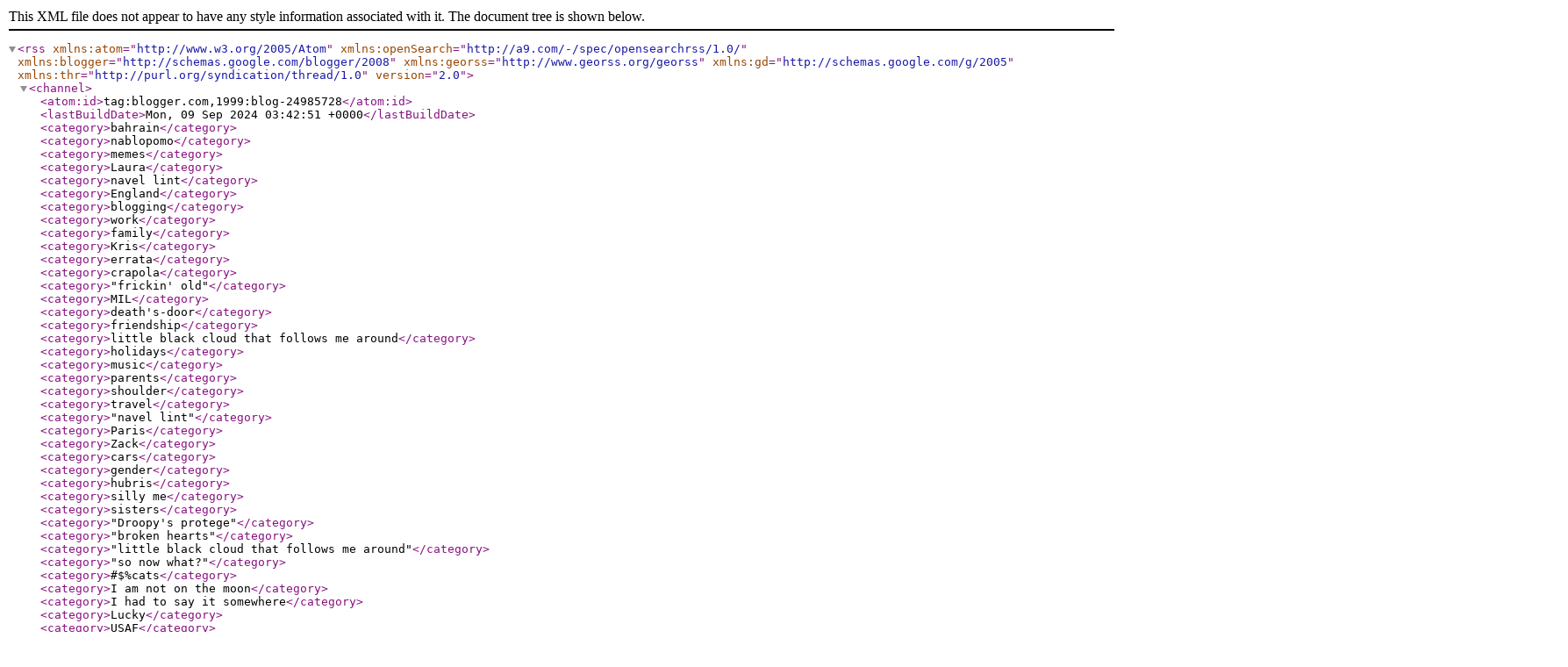

--- FILE ---
content_type: text/xml; charset=utf-8
request_url: http://feeds.feedburner.com/greens-n-cornbread
body_size: 26917
content:
<?xml version='1.0' encoding='UTF-8'?><rss xmlns:atom="http://www.w3.org/2005/Atom" xmlns:openSearch="http://a9.com/-/spec/opensearchrss/1.0/" xmlns:blogger="http://schemas.google.com/blogger/2008" xmlns:georss="http://www.georss.org/georss" xmlns:gd="http://schemas.google.com/g/2005" xmlns:thr="http://purl.org/syndication/thread/1.0" version="2.0"><channel><atom:id>tag:blogger.com,1999:blog-24985728</atom:id><lastBuildDate>Mon, 09 Sep 2024 03:42:51 +0000</lastBuildDate><category>bahrain</category><category>nablopomo</category><category>memes</category><category>Laura</category><category>navel lint</category><category>England</category><category>blogging</category><category>work</category><category>family</category><category>Kris</category><category>errata</category><category>crapola</category><category>&quot;frickin&#39; old&quot;</category><category>MIL</category><category>death&#39;s-door</category><category>friendship</category><category>little black cloud that follows me around</category><category>holidays</category><category>music</category><category>parents</category><category>shoulder</category><category>travel</category><category>&quot;navel lint&quot;</category><category>Paris</category><category>Zack</category><category>cars</category><category>gender</category><category>hubris</category><category>silly me</category><category>sisters</category><category>&quot;Droopy&#39;s protege&quot;</category><category>&quot;broken hearts&quot;</category><category>&quot;little black cloud that follows me around&quot;</category><category>&quot;so now what?&quot;</category><category>#$%cats</category><category>I am not on the moon</category><category>I had to say it somewhere</category><category>Lucky</category><category>USAF</category><category>aging teenager</category><category>bullfighting</category><category>concert</category><category>depression</category><category>fatherhod</category><category>feminism</category><category>fuckit</category><category>hello again</category><category>home at last(exclamation point)</category><category>life</category><category>life seasons</category><category>love</category><category>memories</category><category>missing her awful</category><category>or lack thereof; daughter</category><category>otis redding</category><category>pets</category><category>real world</category><category>school</category><category>shit</category><category>the same thing happens every time</category><category>un-valentine&#39;s day</category><category>you really didn&#39;t need to know all that</category><title>Greens &#39;n Cornbread</title><description>Pass the pepper sauce, please.</description><link>http://greens-n-cornbread.blogspot.com/</link><managingEditor>noreply@blogger.com (Bob)</managingEditor><generator>Blogger</generator><openSearch:totalResults>154</openSearch:totalResults><openSearch:startIndex>1</openSearch:startIndex><openSearch:itemsPerPage>25</openSearch:itemsPerPage><item><guid isPermaLink="false">tag:blogger.com,1999:blog-24985728.post-6121599952270820833</guid><pubDate>Tue, 13 Jul 2010 17:27:00 +0000</pubDate><atom:updated>2010-07-13T15:08:27.443-04:00</atom:updated><category domain="http://www.blogger.com/atom/ns#">I had to say it somewhere</category><title>Lindley Woodford</title><description>A week ago last Saturday an era came to a close.  You&#39;d think the world would have shook, but there was nary a tremble.  My father in-law, Lindley Woodford, passed away.&lt;br /&gt;&lt;br /&gt;I met this man at the Kansas City airport 3 days before I married his daughter.  Our first encounter included a trip to the Jackson County courthouse in Kansas City where we were granted a waiver on the normal waiting period before being given a marriage license.  He drove, I sat in back, and I don&#39;t recall much of anything being said.&lt;br /&gt;&lt;br /&gt;I proposed to his daughter 3 months previously - you&#39;d think he&#39;d be full of questions and stern fatherly warnings for someone about to marry his erstwhile favorite daughter.  He didn&#39;t.  Instead he pointed out various points of interest while on the way to the courthouse.  This was to lay the foundation for our relationship for the next 25 years.&lt;br /&gt;&lt;br /&gt;He was a quiet man.  Tall, gentle, and a devout Christian.  In the truest sense of the word.  He was tolerant of all, accepting of most, using his dry humor to test each of us.  He liked to drop quiet little bombshells to test the waters of our beliefs.  He liked to tease.  Being soft-spoken, my (at the time) young daughter would often ask that he repeat himself.  He would tell her she was a little girl who could not hear.  Fed up with the taunt, she once responded that he was an old man who could not talk.  He would repeat that back to her occasionally as she grew up.  I think he found it funnier than we did.&lt;br /&gt;&lt;br /&gt;With me being in the military, we moved a good bit and visited when we could.  He and I shared an interest in military history and this led to many a discussion.  His father (and uncles, too, I believe) served in world war one, and he served in world war two.  He was a sheet metal mechanic in the Army Air Corps in Africa and Italy, working on various aircraft.  He had 3 brothers, all of whom served in the military.  He transcribed his father&#39;s war diaries and collected the war-time experiences of his brothers, entering them all into Word documents which he then printed, bound, and distributed to various family members.  I have my copy stored in my desk.&lt;br /&gt;&lt;br /&gt;After the war he worked for the government as an inspector, checking on the production of various war materials.  He eventually became a tool and die maker.  He met and married Ellen Kennedy in 1948 and they had 8 children.  They came in 2 waves with a 10 year break in between the first 5 and last 3.  7 girls, 1 boy.  I married Laura, oldest of the  younger 3.  There are 5 surviving daughters and his one son, 4 of which live in or around Kansas City.  Holidays were always celebrated at his house, filled to overflowing with children, grandchildren, and eventually great-grandchildren.  I don&#39;t know what Thanksgiving or Christmas will be like without him to provide the center, our center, the unquestioning focus of the family gatherings.&lt;br /&gt;&lt;br /&gt;He was in many ways typical of his generation.  He provided for his family and his wife kept their home and raised their kids.  There was that clear separation of duties - all things domestic was her responsibility including supper on the table when he arrived home from work.  About 11 years or so ago, soon after he retired, his wife Ellen started to have a series of increasingly debilitating strokes.  It wasn&#39;t long into this that she ceased being able to take care of him.  So, he took care of her.  It was as if he had done it all of his life.  He not only took care of her, but he took to keeping house as if born to it.  He had the kitchen remodeled to suit him.  He bought every kitchen gadget he encountered.  He would ask his daughters for their recipes and would approach them with the same diligence he did when designing a new die.  How many minutes at what temperature, how many times and when do you turn it?  He made notes and tried his own variations.  He tested various cleaning methods and materials, finding those he felt did the best job.  He bought a Dyson vacuum cleaner when it came out.&lt;br /&gt;&lt;br /&gt;In between these new domestic duties, he nursed his wife.  He quietly teased her into doing her mobility exercises.  Her strokes slurred her speech and he would pick at her until she would &quot;yell&quot; at him - for once forming her words clearly and correctly where everyone could hear her.  He&#39;d kiss her forehead and ask her what she was hollering for.  Towards her end, he would sit by her bed, hold her hand and talk to her in his quiet way.  He fed her, cleaned her up, shifted her so as to avoid bed sores night and day - all the while silently whistling some tune only he could hear.  He never questioned this change in circumstances, but merely did what was necessary.  I&#39;ve not met a man more devoted to his wife than he.&lt;br /&gt;&lt;br /&gt;Another thing he did after retiring was discover computers and the internet.  He scoured garage sales for cast-off computers.  He&#39;d clean them up, reload operating systems and software, and then give them away to his (now grown) children.  He was downloading music from Napster before they were shut down.  He would make CDs and hand them out.  He discovered movie-discs and players as well as eBay at about the same time, buying up old players and refurbishing them.  He had contacts all over the U.S. for parts and repair advice.  He bought out a local library&#39;s entire collection of movie discs.  He did nothing by half.&lt;br /&gt;&lt;br /&gt;He was always giving things away.  When one of his daughters moved back to town, she asked to borrow his lawn mower.  He then went, bought him another, and gave her the one she borrowed.  When a microwave went on the blink, he &quot;loaned&quot; his out, bought a new one to replace it, giving the loaned one to the borrower.  Laura went to help nurse her mother towards the end of her life.  He had bought a jeep (a deal too good to pass up), but was unhappy at the stiff suspension.  He gave it to my wife when she came home.&lt;br /&gt;&lt;br /&gt;Lindley was 86 and full of life last December when he got a cold.  The persistent cough would not go away.  After about 2 months they x-rayed his chest and found cancer.  4 months later he was dead.  He always said he didn&#39;t want to linger, laying in bed day after day not able to do anything for himself.  When the initial radiation treatment did nothing to prevent the cancer from spreading, he stopped the treatment and decided it was time.  He had had a good life and was not of the mind to linger over-long.  He didn&#39;t.  His passing was fast and peaceful.&lt;br /&gt;&lt;br /&gt;He lived his live in such a way as others only aspire to.  He was the most honest man I knew.  His faith was unwavering.  He was even-tempered, I never once heard him raise his voice or respond angrily to anyone.  He had a ready, if sharp, wit.  He had a restless intelligence, always asking questions seeking new answers.&lt;br /&gt;&lt;br /&gt;You don&#39;t think of these things as extraordinary when they are around you.  He was my father in-law for 25 years and while recognizing that he wasn&#39;t your run-of-the-mill man, he was just there - Laura&#39;s dad.  Now that he is gone and there is a void in our lives, I see the truth of who he was in effect he had on others - and on me.&lt;br /&gt;&lt;br /&gt;He is now at rest, and such answers as can be had I think he has found.</description><link>http://greens-n-cornbread.blogspot.com/2010/07/lindley-woodford.html</link><author>noreply@blogger.com (Bob)</author><thr:total>9</thr:total></item><item><guid isPermaLink="false">tag:blogger.com,1999:blog-24985728.post-329823392597132457</guid><pubDate>Thu, 30 Oct 2008 06:02:00 +0000</pubDate><atom:updated>2008-10-30T02:50:09.832-04:00</atom:updated><title>Here we go again</title><description>Well - I&#39;m in Bahrain again. I left home last weekend. Last time I flew direct from Atlanta to Dubai - over 14 hours in the air. argh. (I will have that to look forward to on the way home. argh) This time, however, I flew to Amsterdam, had an 8 hour layover and then flew here.  Since I had such a long layover, I was determined to see something.  As I was walking between terminals I ran across a tour booth advertising 2 and 3 hour tours.  Serendipity struck, I whipped out my credit card and off we went.  There were 7 of us in a mini-bus.  The tour started at a wooden shoe factory, then out to the country where we saw various windmills and sheep and assorted waterlogged countryside.   We drove into Amsterdam and around, then finished up with an hour&#39;s cruise through the canals.  Despite the overcast, chilly (since I was heading to a hot climate I didn&#39;t bring a coat with me,  I was in short-sleeves) and wet morning I had a good time and turned what was going to be a long and boring layover into a (seemingly) short and enjoyable one.&lt;br /&gt;&lt;br /&gt;(I would&#39;ve posted pictures, but even though blogger acted as if they uploaded - they didn&#39;t.  &lt;a href=&quot;http://tinyurl.com/6pwdc5&quot;&gt;So, here&#39;s a link to the set&lt;/a&gt;.)</description><link>http://greens-n-cornbread.blogspot.com/2008/10/here-we-go-again.html</link><author>noreply@blogger.com (Bob)</author><thr:total>17</thr:total></item><item><guid isPermaLink="false">tag:blogger.com,1999:blog-24985728.post-7883859955760916825</guid><pubDate>Tue, 14 Oct 2008 17:55:00 +0000</pubDate><atom:updated>2008-10-14T15:22:09.992-04:00</atom:updated><category domain="http://www.blogger.com/atom/ns#">memes</category><title>Tag, I&#39;m it.</title><description>The lovely (but deluded) Astrogirl426 from &lt;a href=&quot;http://astrogirl426.blogspot.com/&quot;&gt;Notes from the Bunker&lt;/a&gt; has tagged me (she claims to heart my blog - I think she&#39;s been living in the woods too long) and I am to relay 6 random facts about myself.  I will attempt to reveal something new about myself, but most of you have been around here long enough to know &lt;s&gt;all&lt;/s&gt; most of my secrets.&lt;br /&gt;&lt;br /&gt;1.  I moved 9 times between birth and 15 years, living in 4 states (MS, CA, GA, TX) and 1 foreign country(Germany).   I have moved 7 times since then, living in 4 states (GA, CA, TX, MD) and 1 foreign country (Greece).  In and amongst all of that I have visited, driven through, or otherwise took up space in 27 other states, the District of Columbia, and 7 other foreign countries.&lt;br /&gt;&lt;br /&gt;2.  I got to fly an Air Force T-37 jet trainer.&lt;br /&gt;&lt;br /&gt;3.  I was born a poor, black child*.&lt;br /&gt;&lt;br /&gt;4.  I had a part-time job that involved moving equipment from building to building between passes of soviet spy satellites.&lt;br /&gt;&lt;br /&gt;5.  I have stood on the point from which every distance in France is measured.&lt;br /&gt;&lt;br /&gt;6.  I ran into Dudley Moore in a McDonald&#39;s in Pacific Grove, CA.  He was even shorter than he looked in the movies.  I ran into Stevie Wonder coming out of an ice cream store in Monterey, CA.  I waved but he didn&#39;t wave back, the stuck-up b@st@rd.&lt;br /&gt;&lt;br /&gt;As usual, I don&#39;t tag people.  If any of you are game, have at it.&lt;br /&gt;&lt;br /&gt;&lt;i&gt;*if you recognize this, you&#39;re as old a fart as I am.&lt;/i&gt;</description><link>http://greens-n-cornbread.blogspot.com/2008/10/tag-im-it.html</link><author>noreply@blogger.com (Bob)</author><thr:total>13</thr:total></item><item><guid isPermaLink="false">tag:blogger.com,1999:blog-24985728.post-3559134035025788695</guid><pubDate>Sun, 21 Sep 2008 18:37:00 +0000</pubDate><atom:updated>2008-09-21T15:31:33.473-04:00</atom:updated><category domain="http://www.blogger.com/atom/ns#">fatherhod</category><category domain="http://www.blogger.com/atom/ns#">Kris</category><category domain="http://www.blogger.com/atom/ns#">Laura</category><category domain="http://www.blogger.com/atom/ns#">Zack</category><title>There, but for the grace of God......</title><description>I have been reading &quot;Things I Learned About My Dad (in therapy)&quot;, a compilation of essays on fatherhood compiled &amp;amp; edited by &lt;a href=&quot;http://dooce.com/&quot;&gt;Heather Armstrong&lt;/a&gt;.  I was struck particularly strongly by &lt;a href=&quot;http://laidoffdad.typepad.com/&quot;&gt;Doug French&#39;s&lt;/a&gt; essay.  I remember several months ago when he went public in his blog about his impending divorce (because of it being mentioned in his essay in the book).  It has always been readily apparent to me in reading his blog (and the essay) that he loves his boys very much and really enjoys being a father.  Reading the essay re-awoke in me the memories of a time in my marriage when we came close to divorce.  Laura had moved out.  The kids stayed with me in our home as it was least disruptive of their daily routines - school, etc.  Since they stayed with me during the week, they spent the weekends with Laura.  During the week I was kept busy with taking care of two elementary school-aged kids, fixing meals, cleaning the house, laundry, working, etc.  Then Friday afternoon the kids would be gone, and my weekends were a vast wasteland of nothingness.  I had been on business trips before, a week at a time, sometimes two, but that time away affected me nothing like this did.   I couldn&#39;t believe how much I missed the kids.   I&#39;m sure that it was partially due to the knowledge that this was probably going to be permanent.  But whatever the reason, there was an ache that I couldn&#39;t assuage.  I tried to tell myself that this was better for the kids, not having to grow up living in a house where their parents didn&#39;t love each other.  They would grow up happier, Laura and I would be better parents without the emotional chaos that our marriage had turned into, etc.  But there was still the emptiness inside of me, knowing they would be like so many other children having separate sets of parents, vacations divided between homes, everything having to be negotiated.&lt;br /&gt;&lt;br /&gt;I had told Laura early in our marriage, during a discussion about how so many couples during (and after) divorce use their kids to torture their &lt;span class=&quot;blsp-spelling-corrected&quot; id=&quot;SPELLING_ERROR_0&quot;&gt;exes&lt;/span&gt;, that I would never let anyone take my children away from me.  It wasn&#39;t an ultimatum so much as it was a statement that I would ALWAYS be there for my children, a major force in their lives.  At the time I never thought we would get to where we had, living apart and discussing divorce.  During that 6 month separation we never fought in front of them, and none of the fights were about them.  We always put them first, We both went to school events they were involved with.  We both attended their soccer games.  We discussed rules for them and disciplinary actions - if they were being punished for something, the punishment applied at both homes.  Despite this, it still pained me, knowing the inevitable hurt the kids were going to experience because Laura and I couldn&#39;t stay together.&lt;br /&gt;&lt;br /&gt;Of course, we did stay together.  Laura and I resolved those differences as you all know (I am assuming that no one is reading this post during their first visit to this blog!) as we are still married.  But I still carry that hurt around, deep in my memories of that time.  It makes me especially sensitive to similar &lt;span class=&quot;blsp-spelling-corrected&quot; id=&quot;SPELLING_ERROR_1&quot;&gt;situations&lt;/span&gt; when small kids are involved.  Doug writes so eloquently of fatherhood and what he is experiencing during this difficult time in his life.  I hurt for him, having some small measure of knowledge of what he is experiencing.&lt;br /&gt;&lt;br /&gt;I had almost forgot.</description><link>http://greens-n-cornbread.blogspot.com/2008/09/there-but-for-grace-of-god.html</link><author>noreply@blogger.com (Bob)</author><thr:total>24</thr:total></item><item><guid isPermaLink="false">tag:blogger.com,1999:blog-24985728.post-3381003297315183038</guid><pubDate>Fri, 05 Sep 2008 01:02:00 +0000</pubDate><atom:updated>2008-09-04T22:29:32.764-04:00</atom:updated><category domain="http://www.blogger.com/atom/ns#">feminism</category><title>Annie get your gun</title><description>I don&#39;t discuss politics here, nor am I going to start today.  But I do want to talk about what I am learning about myself within the context of the new vice-presidential candidate of the Republican party - Ms. Sarah Palin.&lt;br /&gt;&lt;br /&gt;I find myself wondering if I am more of a sexist than I thought I was.&lt;br /&gt;&lt;br /&gt;I have no problem with a woman in the White House - in either job, president or vice-president.  I have no problem with a woman having any job - not even in combat on the battlefield.  (I&#39;ve always felt that women as well as men should have to sign up for the draft - ever since I did when I turned 18.  Israel, for instance, has mandatory military service, women included.)&lt;br /&gt;&lt;br /&gt;My problem with Sarah Palin originates with the fact that she has a baby with down&#39;s syndrome and I can&#39;t understand why she would want a job that will take virtually all of her time - away from her baby.  That&#39;s where the sexist part comes in, because I wouldn&#39;t have had a thought about her husband pursuing such a demanding job as governor or vice-president.&lt;br /&gt;&lt;br /&gt;I&#39;ve always prided myself that I consider women as equals.  I remember having an essay I wrote arguing for equal rights when I was a junior in high school printed in the local newspaper.  I always tried to instill in my daughter as she grew up the attitude that she can do anything she set her mind to.  I have never subscribed to the clap-trap that women are the weaker sex and are fundamentally incapable of performing certain jobs.  It upsets me that to this day women don&#39;t earn the same pay for the same work as men  - and therefore have to work harder to get promoted when competing with men for a job.&lt;br /&gt;&lt;br /&gt;But I am having a hard time understanding why a mother of a down&#39;s syndrome child would choose to work if she didn&#39;t have to.  I don&#39;t know what their finances are, but the Palins don&#39;t appear to be poor.  Mayors of small towns usually don&#39;t draw a large salary but have the same duties as large-town mayors.  Nor does Ms. Palin appear to be a career woman who was checking off the &quot;have a child experience&quot; on her life&#39;s list - after all, she has 5 children and didn&#39;t run for office until after she had had several children.  I have no reason to think that her husband can&#39;t take care of the baby, and I don&#39;t actually know if he isn&#39;t already taking full-time care of the child.  I don&#39;t know anything about who takes care of their baby when she is governing or campaigning for vice-president, which is another reason why I&#39;m uncomfortable with my feelings toward her and her decision to run for vice-president.&lt;br /&gt;&lt;br /&gt;I just can&#39;t help thinking that her political career is more important to her than being the primary care-giver of that child.  This is where I guess my buried sexism is coming out.  I am disappointed in myself.&lt;br /&gt;&lt;br /&gt;I don&#39;t know if she should have given up her governorship to take care of their baby.  But I&#39;ve always had the belief that children should be raised by their parent.  In today&#39;s economy I realize that is extremely difficult - it usually takes two incomes to survive.  Laura and I were lucky in that we were able to afford for her to stay at home until the kids were in school.  We certainly couldn&#39;t afford to do that now, though.  I have always felt that women deserve the same opportunity as men to pursue a career.  I have always thought that men were as capable as women to care for infants, so no - I don&#39;t think that it is a woman&#39;s place to raise the babies while the men work.  I just think that the best person to raise a child is its parents.  When possible.&lt;br /&gt;&lt;br /&gt;So, maybe Mr. Palin (I assume that&#39;s his name) is a full-time dad to their down&#39;s syndrome baby, freeing Ms. Palin to pursue her political ambitions.  Or maybe Ms. Palin feels that she has a unique contribution to make to politics and has therefore a higher calling to answer.&lt;br /&gt;&lt;br /&gt;Or maybe I am just failing to truly understand equality for the sexes and that mothers everywhere are proud to see her as their potential vice-president, that she is raising the ceiling for mothers everywhere.  All I really do know is that I have a lot of thinking and learning ahead of me in order to not see her as someone who is putting her interests ahead of her baby&#39;s.  Of all of the discussion I&#39;ve seen in the media with regard to her being on the Republican ticket, no one has mentioned this in particular.&lt;br /&gt;&lt;br /&gt;Please understand that I don&#39;t have a problem with working mothers.  My problem is with a working mother of a special needs child who appears to have the choice of staying home if she wanted.&lt;br /&gt;&lt;br /&gt;I am seriously wanting the unvarnished opinion of everyone who reads this blog.  Have I lost my feminist credentials here?  (Or maybe had I never had them?)</description><link>http://greens-n-cornbread.blogspot.com/2008/09/annie-get-your-gun.html</link><author>noreply@blogger.com (Bob)</author><thr:total>22</thr:total></item><item><guid isPermaLink="false">tag:blogger.com,1999:blog-24985728.post-9097334894434778600</guid><pubDate>Mon, 25 Aug 2008 17:04:00 +0000</pubDate><atom:updated>2008-08-25T15:34:26.802-04:00</atom:updated><category domain="http://www.blogger.com/atom/ns#">&quot;broken hearts&quot;</category><title>college days</title><description>I meant to write this last Friday as it was prompted by the most recent &lt;a href=&quot;http://yawpmona.blogspot.com/2008/08/poetry-friday-college.html&quot;&gt;Poetry Friday challenge&lt;/a&gt;.  But - I wouldn&#39;t want to start a trend by blogging on schedule, or anything.  I might garner a few regular readers if I did something like that - which is anathema to my blogstyle of whatever-whenever.&lt;br /&gt;&lt;br /&gt;anyway.&lt;br /&gt;&lt;br /&gt;I, like most folks, have done a few things that I probably shouldn&#39;t have when I was in college.&lt;br /&gt;&lt;br /&gt;My dorm was right across the street from the chapel.  Every Sunday morning for about an hour before services the pastor would sit on the front steps of the chapel and play hymns over the loudspeakers.  This somewhat annoyed those trying to sleep off a Saturday night&#39;s debauchery, myself sometimes included.  Well, one Saturday night we returned to our dorms somewhat worse for wear and someone brought up the hymn-playing disruption of our Sunday-morning sleep-in.  During the following discussion a plan was formed that, in our inebriated state, we thought would put a stop to these recitals.  We sneaked into the church via an unlocked window and pulled the cassette tape that was queued in the public address system.  We took it back to the dorm and recorded some rather earthy Frank Zappa over the middle of the tape and returned the tape to the church.  Alarms were set so we wouldn&#39;t miss the new music and we went to bed.  The next morning we straggled out and gathered on the front steps of the dorm and waited.  And waited.  And waited.  We sat there until services started and the music was stopped.  No Frank Zappa.  We retired to bed disappointed and seeking hang-over remedies.&lt;br /&gt;&lt;br /&gt;Three weeks later I was walking to work Sunday morning, having lost the weekend work shift lottery.  I was passing the front of the chapel, having just waved to the pastor, when the music hiccuped and Frank Zappa came blaring out in all his inappropriate glory.  The pastor look confused, and he must have started to understand what he was hearing because he leapt up and ran inside.  A second or two later the music stopped.  I almost tripped over myself laughing as I continued to work.&lt;br /&gt;&lt;br /&gt;We didn&#39;t manage to shut down our Sunday morning concerts, the hymns continued next Sunday on schedule.  But I&#39;ll bet the windows were locked after that.</description><link>http://greens-n-cornbread.blogspot.com/2008/08/college-days.html</link><author>noreply@blogger.com (Bob)</author><thr:total>12</thr:total></item><item><guid isPermaLink="false">tag:blogger.com,1999:blog-24985728.post-2214905131041363041</guid><pubDate>Fri, 15 Aug 2008 15:52:00 +0000</pubDate><atom:updated>2008-08-15T12:22:00.513-04:00</atom:updated><category domain="http://www.blogger.com/atom/ns#">&quot;frickin&#39; old&quot;</category><title>when I was a kid.....</title><description>When I was growing up, I lived on my bicycle.  There was no sitting in front of the TV, Atari hadn&#39;t come out yet, nor had PCs, so no video games to play for hours on end.  Mom would throw us out of the house and told us to go play.  It was good for us (and we were out of her hair).  So, we would get on our bikes and take off looking for the other kids who had similarly been unceremoniously thrown out.&lt;br /&gt;&lt;br /&gt;We would be gone for hours.  We would ride up and down the street seeing who could pop a wheelie the longest.  We would build ramps and pretend to be evel knievel, jumping for distance or jumping over each other.  (I once jumped 6 kids.  we were uncommonly stupid then, and I had scars on my elbows and knees for years to prove it).  We would search the ditches for coke bottles and go to the store, redeem them and use the money to buy ourselves a coke.&lt;br /&gt;&lt;br /&gt;We would take off to explore neighboring communities, getting ourselves lost and spending the afternoon finding our way back home.  During the fall and spring we would ride our bikes to school.  We would put sissy bars on them, extend the forks to make choppers, put 6-foot antenna-like poles that had flags on (That would trip us up when trying a rolling dismount).  We&#39;d put playing cards on with clothes pins so they&#39;d flap in the spokes and pretend this was the motor and we were riding motorcycles.&lt;br /&gt;&lt;br /&gt;Do kids do these things today?  I rarely see kids out riding bikes in my neighborhood.  My bike was a ticket to independence.  When it was taken away for punishment, it HURT!  I was trapped - all I could do was stand by and watch the others have fun.  I see kids walking down the sidewalk, one or more talking on a cell phone, on their way somewhere.  I don&#39;t see them on bikes.&lt;br /&gt;&lt;br /&gt;It&#39;s a shame, really.  Within weeks of moving into a new house, I knew the neighborhood like the back of my hand.  I met the kids in the neighborhood &#39;cause they were out riding too.  Our moms didn&#39;t get together and organize play-dates or stuff like that - we just rode around and found someone else who was outside and played.  It seems like these days everything is so tightly organized, all of kids&#39; time is scheduled down to the minute.&lt;br /&gt;&lt;br /&gt;Do kids just go outside and play anymore?</description><link>http://greens-n-cornbread.blogspot.com/2008/08/when-i-was-kid.html</link><author>noreply@blogger.com (Bob)</author><thr:total>18</thr:total></item><item><guid isPermaLink="false">tag:blogger.com,1999:blog-24985728.post-921357866673833665</guid><pubDate>Fri, 08 Aug 2008 20:58:00 +0000</pubDate><atom:updated>2008-08-08T17:49:24.538-04:00</atom:updated><category domain="http://www.blogger.com/atom/ns#">hello again</category><title>As I was saying......</title><description>Well, hello there.  anyone?  anyone?&lt;br /&gt;&lt;br /&gt;I took some time off, trying to decide if I really am a blogger, or a blogger wanna-be.  I mean, there are blogs that I read because merely because they are well written and invariably entertaining.  There are other blogs I read that go beyond this, they are written by people I feel a connection to and I want to keep up with what&#39;s going on in their lives.  These are the blogs where I feel drawn to comment and these are the ones that inspired me to write my own blog, so I could share something of myself and my experiences beyond the smidgen of space allowed in a comment.&lt;br /&gt;&lt;br /&gt;Blogging had given me a way to join what I saw were interlocking circles of friends.   People whom not only commented on each others blogs but exchanged emails, IM&#39;s, or even phone calls on the side.  A very few even visited each other.  For a while I experienced this myself, and felt I really had made a some new friends.  And then - I hadn&#39;t.  There were a few people that faded out of that circle, that moved on leaving me behind.  These were people that I had regular contact with outside of the realm of blogging, one of which I had actually met.  I thought I had made some real friends and it turned out I hadn&#39;t.&lt;br /&gt;&lt;br /&gt;As you can imagine, this was really disappointing.  It made me really wonder about myself.  Had I mistaken the depth of the connection?  Had I done or said something that drove them away?  I mean, I realize that things can go great until a certain point is reached and then something stops clicking or something becomes apparent that causes the other person to decide to back away.  But what?  In some ways I felt like a teenager again - unsure of anything or anyone.  So I took some time off to see if I could figure it out.&lt;br /&gt;&lt;br /&gt;I didn&#39;t reach any conclusions with regard to my lost friendships, but I did come to a few other realizations.&lt;br /&gt;&lt;br /&gt;I missed you guys.  I shouldn&#39;t abandon this community just because I was disappointed.  And - I DO have some friends out there that don&#39;t deserve my abandoning them.  So, I slowly started back.  At first I used my reader to lurk here and there.  Then I started posting an occasional comment where I couldn&#39;t not.  And recently I found myself reading all of you again - but it wasn&#39;t the same.  Because I wasn&#39;t participating.&lt;br /&gt;&lt;br /&gt;So - I&#39;m going to stop lurking, start commenting, and maybe even start writing a post here and there.  Not that I&#39;m a great writer, or have a burning within me to impart some important message. But I am a part of this and want to share it with you.  I hope that there are a few of you that still care enough to read, but if not - well, it&#39;s my own damned fault and I can live with that.</description><link>http://greens-n-cornbread.blogspot.com/2008/08/as-i-was-saying.html</link><author>noreply@blogger.com (Bob)</author><thr:total>26</thr:total></item><item><guid isPermaLink="false">tag:blogger.com,1999:blog-24985728.post-3935513675194429523</guid><pubDate>Tue, 17 Jun 2008 14:20:00 +0000</pubDate><atom:updated>2008-06-17T10:37:41.721-04:00</atom:updated><title>TTFN</title><description>I am taking a break from blogging.  I find myself with nothing to share and would rather say nothing than ramble for the sake of posting.  As this has been gradually happening anyway, I am sure this isn&#39;t much of a surprise to anyone.  I have been aware these past months of a dearth of decent content here and am now formalizing the foregone conclusion.&lt;br /&gt;&lt;br /&gt;I am also cutting back on my blog reading.  I need a break.  I might dip my toe into the pool every so often, though.&lt;br /&gt;&lt;br /&gt;I am leaving the blog up for now.  My email address is at the top right of this page should anyone have something to share.&lt;br /&gt;&lt;br /&gt;I shall miss you all.</description><link>http://greens-n-cornbread.blogspot.com/2008/06/ttfn.html</link><author>noreply@blogger.com (Bob)</author><thr:total>12</thr:total></item><item><guid isPermaLink="false">tag:blogger.com,1999:blog-24985728.post-2894332936859490630</guid><pubDate>Wed, 21 May 2008 23:17:00 +0000</pubDate><atom:updated>2008-05-21T19:18:13.814-04:00</atom:updated><title>Then and Now</title><description>Then:&lt;br /&gt;&lt;br /&gt;&lt;a onblur=&quot;try {parent.deselectBloggerImageGracefully();} catch(e) {}&quot; href=&quot;https://blogger.googleusercontent.com/img/b/R29vZ2xl/AVvXsEhPORCOsFYR-rJyxMQ9Y_GclIw6EnoBSB1gK3MMq-hKBq6HANZ63nhYZZsQ52hyphenhyphenqtO6Yxb9cjva2_kjj5hQhcQG6DNX1593UzbCh1gsi0CCkAuxXbndpp0sjswh4qa2LcBZQMc/s1600-h/Paris2008+047.jpg&quot;&gt;&lt;img style=&quot;margin: 0px auto 10px; display: block; text-align: center; cursor: pointer;&quot; src=&quot;https://blogger.googleusercontent.com/img/b/R29vZ2xl/AVvXsEhPORCOsFYR-rJyxMQ9Y_GclIw6EnoBSB1gK3MMq-hKBq6HANZ63nhYZZsQ52hyphenhyphenqtO6Yxb9cjva2_kjj5hQhcQG6DNX1593UzbCh1gsi0CCkAuxXbndpp0sjswh4qa2LcBZQMc/s320/Paris2008+047.jpg&quot; alt=&quot;&quot; id=&quot;BLOGGER_PHOTO_ID_5202971940276035058&quot; border=&quot;0&quot; /&gt;&lt;/a&gt;&lt;br /&gt;&lt;br /&gt;Spring in Paris.&lt;br /&gt;&lt;br /&gt;&lt;br /&gt;Now:&lt;br /&gt;&lt;br /&gt;&lt;a onblur=&quot;try {parent.deselectBloggerImageGracefully();} catch(e) {}&quot; href=&quot;https://blogger.googleusercontent.com/img/b/R29vZ2xl/AVvXsEgrm1u4RDo5J7HU7Qh5ncM0fRGKUdpbd6quvGJ6pcVYOHo5Xao3Sr1yV1Ug3wlnmXOYIjFQZr04WdkByYRE9pGlrBpdIC4Ws56fL8NE96LA1Ng4R1b7TH4rOJQmsYqnTM7YcPE/s1600-h/shoulder.jpg&quot;&gt;&lt;img style=&quot;margin: 0px auto 10px; display: block; text-align: center; cursor: pointer;&quot; src=&quot;https://blogger.googleusercontent.com/img/b/R29vZ2xl/AVvXsEgrm1u4RDo5J7HU7Qh5ncM0fRGKUdpbd6quvGJ6pcVYOHo5Xao3Sr1yV1Ug3wlnmXOYIjFQZr04WdkByYRE9pGlrBpdIC4Ws56fL8NE96LA1Ng4R1b7TH4rOJQmsYqnTM7YcPE/s320/shoulder.jpg&quot; alt=&quot;&quot; id=&quot;BLOGGER_PHOTO_ID_5202973430629686786&quot; border=&quot;0&quot; /&gt;&lt;/a&gt;&lt;br /&gt;&lt;br /&gt;deburred shoulder.</description><link>http://greens-n-cornbread.blogspot.com/2008/05/then-and-now.html</link><author>noreply@blogger.com (Bob)</author><media:thumbnail xmlns:media="http://search.yahoo.com/mrss/" url="https://blogger.googleusercontent.com/img/b/R29vZ2xl/AVvXsEhPORCOsFYR-rJyxMQ9Y_GclIw6EnoBSB1gK3MMq-hKBq6HANZ63nhYZZsQ52hyphenhyphenqtO6Yxb9cjva2_kjj5hQhcQG6DNX1593UzbCh1gsi0CCkAuxXbndpp0sjswh4qa2LcBZQMc/s72-c/Paris2008+047.jpg" height="72" width="72"/><thr:total>18</thr:total></item><item><guid isPermaLink="false">tag:blogger.com,1999:blog-24985728.post-4978886668176893071</guid><pubDate>Mon, 05 May 2008 21:41:00 +0000</pubDate><atom:updated>2008-05-05T17:41:01.408-04:00</atom:updated><category domain="http://www.blogger.com/atom/ns#">work</category><title>my job</title><description>I know that I was lucky to keep my job.  One of the options was to outsource all of the IT department.  I know that I am better off than those who were told their jobs were eliminated - at least I am right now.  I know that I have bills to pay and a family that depends on me to earn a living that keeps us fed and a roof over our heads.&lt;br /&gt;&lt;br /&gt;But that doesn&#39;t mean that I have to like the changes taking place.  Where else can I bitch about it if I can&#39;t do it in my own blog?&lt;br /&gt;&lt;br /&gt;I think it sucks that people who have worked here a long time, some over 30 years, others who were hired at the same time I was, have been told their jobs are being given to someone overseas.  I think it sucks that every time I fly overseas I am making it easier for this company to shut down another domestic plant and between 300 and 400 of my friends and neighbors lose their jobs.  I think it sucks that, having seen the costs associated with outsourcing production, this company could&#39;ve been more competitive and kept on manufacturing domestically - to a certain degree.  Outsourcing isn&#39;t inevitable.&lt;br /&gt;&lt;br /&gt;I see those around me who are going to be leaving send out resumes and know that a difficult time in their lives have just begun, but I also wonder if the jobs they will be getting are more secure than the one I have now.  Who&#39;s to say that, having made the decision to outsource part of IT, management won&#39;t decide next year to outsource the rest of it?  How secure is my job?&lt;br /&gt;&lt;br /&gt;Yes, there are things I can do about that.  I could elect to job hunt myself, look for another, more secure job.  I might.  But I&#39;m not right now, I&#39;m not ready.  I still feel a vestige of responsibility to the people who rely on me and the knowledge I&#39;ve accumulated over the last 18 years.  I&#39;m not ready to fix my house up to sell.  I&#39;m not ready to consider a commute knowing the cost of gas and time it would incur.  I&#39;m not ready to sell myself to someone else.  I&#39;m not ready.&lt;br /&gt;&lt;br /&gt;I can elect to have a better attitude about the whole thing.  I will have a better attitude about the whole thing.  Given some time to accept the change.&lt;br /&gt;&lt;br /&gt;But in the mean time, If I&#39;ve appeared bitchy &amp;amp; whiney in my last few posts, well, dammit, I am for the moment.  I&#39;m allowed.  its my party and I&#39;ll whine if I want to.</description><link>http://greens-n-cornbread.blogspot.com/2008/05/my-job.html</link><author>noreply@blogger.com (Bob)</author><thr:total>11</thr:total></item><item><guid isPermaLink="false">tag:blogger.com,1999:blog-24985728.post-7295064037790900892</guid><pubDate>Fri, 02 May 2008 19:37:00 +0000</pubDate><atom:updated>2008-05-02T15:57:35.473-04:00</atom:updated><category domain="http://www.blogger.com/atom/ns#">work</category><title>good news, bad news</title><description>The good news is that I am keeping my job.&lt;br /&gt;&lt;br /&gt;The bad news is that they are cutting over half the IT people and their function will be outsourced to India.&lt;br /&gt;&lt;br /&gt;I was the only manager who told their direct reports that their job had been eliminated.  The other managers left it to the director and CIO.  I couldn&#39;t understand it.  I had no input into who stayed or went, but these were my people and I felt a responsibility to be there when they were told.&lt;br /&gt;&lt;br /&gt;The blow was lessened somewhat by them not having to leave immediately.  The company we are outsourcing to is bringing in people to learn the jobs of those who are leaving.  Some key people were given an incentive to stay until the knowledge transfer is complete.  The others still have a few months before they have to leave.  They say it is easier to find a job if you have one, so I really hope that they do.&lt;br /&gt;&lt;br /&gt;I feel like absolute crap.  Some of these people have been with this company 30+ years.  One woman is the sole support for several of her kids and grandkids.  Another&#39;s wife just lost her job too.  We live in small town and there aren&#39;t that many IT jobs here, and hardly any that pay what these people earn here.&lt;br /&gt;&lt;br /&gt;The transition plan in its current state will give those who were asked to stay their job until mid-December.  But it might change.  maybe shorter, but probably longer.  Still - I told my people not to turn down any decent job offers.  If they stay until told to go, they will get the severance benefit (one week pay per year of service (but this company in its current incarnation has only been in existance for not quite 3 years), compensation for any untaken vacation and COBRA coverage.  The incentive to stay until told to go adds to this: a small bonus  (about a month&#39;s pay, some more a few a bit less).&lt;br /&gt;&lt;br /&gt;The company has applied for TAA coverage (jobs eliminated due to NAFTA) and if it is granted there will be some benefits (a tax deduction for part of their COBRA insurance dues, unemployment insurance for longer, potential tech school training and if their new jobs pay less than their current, additional compensation for some period of time.&lt;br /&gt;&lt;br /&gt;But they only earn these benefits if they stay until the company tells them to leave.  If they quit, then they quit and no benefits whatsoever.&lt;br /&gt;&lt;br /&gt;my job sucks sometimes.  I wonder who is better off - them or me.</description><link>http://greens-n-cornbread.blogspot.com/2008/05/good-news-bad-news.html</link><author>noreply@blogger.com (Bob)</author><thr:total>14</thr:total></item><item><guid isPermaLink="false">tag:blogger.com,1999:blog-24985728.post-4336997413462483797</guid><pubDate>Tue, 29 Apr 2008 03:25:00 +0000</pubDate><atom:updated>2008-04-28T23:49:43.767-04:00</atom:updated><category domain="http://www.blogger.com/atom/ns#">Paris</category><category domain="http://www.blogger.com/atom/ns#">shoulder</category><title>and the beat goes on....</title><description>surgery.  tah dah.  Doc thinks that the impingement is what is causing the pain.  so, break out the arthroscope and take a look.  he anticipates griding some bone off of the bottom of my clavicle to make more room in the joint, thus reducing the impingement.&lt;br /&gt;&lt;br /&gt;I&#39;ve had a few surgeries before, but as it happened both were accomplished with the equivalent of local anesthesia (spinal blocks and twilight shots).  this will be the first time I will have been put out using general anesthesia and I&#39;m a little apprehensive.  I wish I could be awake, I&#39;d like to see the surgery, weirdly enough.  I wonder if he has tivo?&lt;br /&gt;&lt;br /&gt;Meanwhile we are still working on our itinerary for Paris.  The eiffel tower, of course - but at night or during the day?  eat a the restaurant there?  We&#39;ve decided to eat most of our meals out at lunch, as prices are cheaper.  We can do a bread, wine, fruit &amp;amp; cheese thing for supper either out somewhere or in our room.  There is the place that only serves one dish - steak w/fries - the only thing you tell the waiter is how you like your steak cooked.  There is also (you fans of Harry Potter aught to get a kick out of this) a restaurant in the home of Nicholas Flamel (or named after him or something like that - Laura knows but is napping right now).  There is also the restaurant in the catacombs (amongst the bones?) and the restaurant that specializes in hog knuckles (or something like that - I should have waited for Laura to wake up to write this).  And, as we are staying in Monmartre, there is always the little brasserie that Amelie worked in - a possibility, especially if we take a gnome with us.   Anyway - food is an important part of our trip!&lt;br /&gt;&lt;br /&gt;We are definitely going to Versailles, that will take a whole day.  I&#39;d also like to spend one day in the country somewhere outside of Paris.  (someplace that is too beautiful for Bob to have come from).  Laura offered to let me include The beaches at Normandy, but sites such as this are my fascination, not hers, and I&#39;d hate to spend a whole day (and possibly more) on myself.  The Louvre will also probably be most of a day.  We will probably go to either Sacre Coeur or Notre Dame, and most probably a ride down the Seine.&lt;br /&gt;&lt;br /&gt;All of a sudden, 7 days is not so long after all.</description><link>http://greens-n-cornbread.blogspot.com/2008/04/and-beat-goes-on.html</link><author>noreply@blogger.com (Bob)</author><thr:total>17</thr:total></item><item><guid isPermaLink="false">tag:blogger.com,1999:blog-24985728.post-2556291173167136384</guid><pubDate>Tue, 22 Apr 2008 18:07:00 +0000</pubDate><atom:updated>2008-04-22T14:28:13.876-04:00</atom:updated><category domain="http://www.blogger.com/atom/ns#">blogging</category><category domain="http://www.blogger.com/atom/ns#">Paris</category><category domain="http://www.blogger.com/atom/ns#">shoulder</category><title>A foggy day, in London town...</title><description>....meaning it&#39;s the same-old, same-old around here.&lt;br /&gt;&lt;br /&gt;I have these pain pills I take before I go to bed so my shoulder won&#39;t wake me up with the impulse to cut it off immediately.  The pain of the amputation would both distract me from the pain in my shoulder and it at least would go away eventually.  In the moments between when the meds take affect and when I drift off to sleep I write these wildly elaborate blog posts in my head, meandering from topic to topic that are so clearly within everyone&#39;s experience that I would garner many comments regaling me on my observations and my profound way of summing up everyman&#39;s life experience in such a succinct way.&lt;br /&gt;&lt;br /&gt;And the next day you are subjected to this.  dreck.&lt;br /&gt;&lt;br /&gt;Nothing much is happening around here.  All we lack getting ready for our trip to Paris next month are purchasing some cheap sunglasses that, should they be lost, won&#39;t be missed.  Laura is still working on her french, she is loath to be in the same situation as last year in Versailles - having TO GO really badly and not understanding the french directions to the loo in the back forty somewhere or another.  Euros were purchased last month, not in time to get ahead of the tanking dollar, but ahead of this month&#39;s tank.  We bought a street map Sunday and are finalizing our itinerary.  We are staying in Montmartre and going hither and yon on the metro.&lt;br /&gt;&lt;br /&gt;As for my shoulder, I moved my next appointment up to this Friday as the cortisone might as well have been water for all of the good it did.  We will see.</description><link>http://greens-n-cornbread.blogspot.com/2008/04/foggy-day-in-london-town.html</link><author>noreply@blogger.com (Bob)</author><thr:total>15</thr:total></item><item><guid isPermaLink="false">tag:blogger.com,1999:blog-24985728.post-8792947854333506777</guid><pubDate>Tue, 15 Apr 2008 02:09:00 +0000</pubDate><atom:updated>2008-04-15T14:48:12.526-04:00</atom:updated><category domain="http://www.blogger.com/atom/ns#">shoulder</category><title>Round Two</title><description>&lt;i&gt;&lt;i&gt;***updated below***&lt;/i&gt;&lt;br /&gt;&lt;br /&gt;&quot;There is a small degenerative subchondral cyst seen at the greater tuberosity.  There is marginal hypertrophic involvement involving the acromioclavicular joint consistent with marginal impingement.  There is no definite abnormal joint effusion.  I cannot confirm any tear of the supraspinatous tendon.  The long head of the biceps tendon is intact.  There is no subcutaneous edema.  There is some irregularity of the anterior labrum.  There could be an anterior labral injury.&lt;br /&gt;&lt;br /&gt;Impression:&lt;br /&gt;   I.  Possible anterior labral tear.&lt;br /&gt;   II.  Marginal hypertrophic changes of the AC joint causing marginal impingement.&lt;br /&gt;   III.  No definitive rotator cuff tear.&lt;br /&gt;   IV.  Degenerative subchondral cyst identified at the humeral head near the greater tuberosity.  If shoulder pain persists, shoulder arthrogram and MR arthrography may be indicated.&lt;/i&gt;&lt;br /&gt;&lt;br /&gt;so - off to see an orthopedic specialist tomorrow.&lt;br /&gt;&lt;br /&gt;&lt;i&gt;update&lt;/i&gt;&lt;br /&gt;wait and see.  got a shot and made an appointment to return in 3 weeks.</description><link>http://greens-n-cornbread.blogspot.com/2008/04/round-two.html</link><author>noreply@blogger.com (Bob)</author><thr:total>14</thr:total></item><item><guid isPermaLink="false">tag:blogger.com,1999:blog-24985728.post-1629597155920538164</guid><pubDate>Sat, 12 Apr 2008 03:45:00 +0000</pubDate><atom:updated>2008-04-11T23:53:22.333-04:00</atom:updated><title>Here Comes the Party!  WOOT!</title><description>My weekend:  Saturday starts at 5:30 AM when I get up and head for work.  We have to implement a project we&#39;ve been working on since January.  If everything goes well, I&#39;ll be home by 4:00 PM.  Saturday night will be either British comedies on the local PBS channel or - Police Squad.  My son gave me a DVD with the original TV show episodes.  either way, a good way to wind down after a tense day at work.  Well, that and maybe a fermented beverage or three.  Sunday will be lawn day - I can&#39;t put off the back yard any longer.&lt;br /&gt;&lt;br /&gt;Exciting, huh?&lt;br /&gt;&lt;br /&gt;I hope everyone in blogland has a good weekend.</description><link>http://greens-n-cornbread.blogspot.com/2008/04/here-comes-party-woot.html</link><author>noreply@blogger.com (Bob)</author><thr:total>4</thr:total></item><item><guid isPermaLink="false">tag:blogger.com,1999:blog-24985728.post-7447005674951204188</guid><pubDate>Sat, 05 Apr 2008 00:45:00 +0000</pubDate><atom:updated>2008-04-04T20:47:00.558-04:00</atom:updated><category domain="http://www.blogger.com/atom/ns#">memes</category><category domain="http://www.blogger.com/atom/ns#">navel lint</category><title>Q&amp;A, part 2</title><description>I will start with the 2nd of &lt;a href=&quot;http://mindmoss.blogspot.com/&quot;&gt;Maggie&#39;s&lt;/a&gt; questions: My best life advice?&lt;br /&gt;&lt;br /&gt;That is a difficult question to answer as it is rarely asked of me.  get the best education you can afford.  be curious.  take the time to know, and most importantly &lt;i&gt;like&lt;/i&gt; yourself.  be as honest as you can be.  travel as often as you can afford, and find a way to visit another country.  read as much as you can, make time for it.  look for the best in people.  remember your manners &lt;i&gt;especially&lt;/i&gt; in the face of rudeness.&lt;br /&gt;&lt;br /&gt;&lt;br /&gt;&lt;a href=&quot;http://soberbriquette.blogspot.com/&quot;&gt;De&lt;/a&gt; asked: If I could do anything (notwithstanding age, education, etc.) as a second career, what would it be and why does that interest me?&lt;br /&gt;&lt;br /&gt;I would be a pilot.  Ever since I can remember, I&#39;ve wanted to learn how to fly.  I&#39;m not sure I can express why I want this.  I&#39;ve wanted to so long I don&#39;t know the reasons why.  I&#39;ve had a fascination with flight forever.  In my mind, it is associated with going places, exploration, freedom even.&lt;br /&gt;&lt;br /&gt;she also asked: How do I like the new music I picked up a while back?&lt;br /&gt;&lt;br /&gt;I&#39;m still getting to know these new albums and so far I like them all - I like to play new music several times and kinda let my feelings about it come from inside - kind of a gestalt.  It&#39;s too soon to tell.&lt;br /&gt;&lt;br /&gt;De finished with: Can I dance?&lt;br /&gt;&lt;br /&gt;HA!  I used to try when I was a young man.  Now days I am obligated to once a year - at my wife&#39;s company Christmas party.  I can do what my daughter refers to as the &quot;daddy dance&quot; which is merely designed to embarrass her.  I sometimes wish I could do the typical ballroom dances - waltz, fox trot, etc.  And when I&#39;m feeling my oats - swing.&lt;br /&gt;&lt;br /&gt;&lt;br /&gt;&lt;a href=&quot;http://pole-dance-affair.blogspot.com/&quot;&gt;Puss&lt;/a&gt; asks: What&#39;s greens &amp;amp; cornbread?&lt;br /&gt;&lt;br /&gt;greens are one of 3 leafs that are cooked in a way particular to the American south.  There are collard greens, turnip greens, and mustard greens in order of popularity.  They are typically stewed with a piece of smoked pork  - a knuckle is most common where I was growing up.  They are most commonly served with cornbread (of which there are MANY varieties) and pepper sauce.&lt;br /&gt;&lt;br /&gt;She goes on to ask: Am I feeling any less depressed?&lt;br /&gt;&lt;br /&gt;nope.&lt;br /&gt;&lt;br /&gt;Puss ends with: Where do I stand on the naked body - show it off, or hide it away?&lt;br /&gt;&lt;br /&gt;on a personal level, do what you are comfortable with.   &lt;span class=&quot;secondary-bf&quot;&gt;I think that if enough people were comfortable in their own skin we could solve a host of societal ills.  Over here, unfortunately, nudity is equated with sex - so if you are showing skin you must be looking to knock boots.  At a more abstract level, I think that there is beauty in the human body.  And by that I do not mean solely a 6 foot tall, 16 year old waif with breast implants and a bolemic-ally small waist.  Male or female, large or small, short or tall - there is something fascinating about the human form.  When we are naked we are at our most vulnerable - and therefore most honest state.  there&#39;s nothing left to hide, from ourselves or from everyone else.&lt;br /&gt;&lt;br /&gt;&lt;br /&gt;Pat asks: a lot!  He/She seems to be fascinated with procrastination and wants to know a lot about how I feel about various aspects of it.&lt;br /&gt;&lt;br /&gt;I think that in some ways depression defines procrastination in it&#39;s extreme.  At my worst, I have stayed in bed for days doing nothing but sleeping.  That is the utmost in procrastination.  I cannot compare the ways in which I procrastinate with the way other people do - I don&#39;t know but one or two people well enough to know how they procrastinate and therefore have no basis for comparison.  I tend to procrastinate when making life-changing decisions - I, like many people, have a certain fear of change, of the unknown.  I hate that I do this and am not proud of it.  I don&#39;t know how to over come it.&lt;br /&gt;&lt;/span&gt;</description><link>http://greens-n-cornbread.blogspot.com/2008/04/q-part-2.html</link><author>noreply@blogger.com (Bob)</author><thr:total>10</thr:total></item><item><guid isPermaLink="false">tag:blogger.com,1999:blog-24985728.post-6946993744539203995</guid><pubDate>Thu, 03 Apr 2008 16:55:00 +0000</pubDate><atom:updated>2008-04-04T07:38:44.861-04:00</atom:updated><category domain="http://www.blogger.com/atom/ns#">memes</category><category domain="http://www.blogger.com/atom/ns#">navel lint</category><title>Q&amp;A</title><description>No new questions have rolled in for over day, so time to answer those that did.&lt;br /&gt;&lt;br /&gt;&lt;br /&gt;&lt;a href=&quot;http://menosblog.blogspot.com/&quot;&gt;Meno&lt;/a&gt; asked:  What was the MRI for?&lt;br /&gt;&lt;br /&gt;I have been having having increasing problems with my right shoulder.  It&#39;s gotten so that I cannot sleep through the night, every time I roll over the pain wakes me up.  My doctor suspects a rotator cuff injury.  If it is torn, it&#39;ll mean surgery.  I&#39;ll find out the 14th.&lt;br /&gt;&lt;br /&gt;she also asked how&#39;re the kids doing?&lt;br /&gt;&lt;br /&gt;Both Zack and Kris are doing fine.  Zack is still working 2nd shift (3:30 to 12:30) and isn&#39;t in a hurry to change it.  Kris just changed majors and is happier with school.  She had already declared a minor in English, so this shouldn&#39;t set her back very much, maybe just a semester.&lt;br /&gt;&lt;br /&gt;&lt;br /&gt;&lt;a href=&quot;http://droolstreet.blogspot.com/&quot;&gt;Jen&lt;/a&gt; asked:  When was the last time I laughed really, really hard.&lt;br /&gt;&lt;br /&gt;As it happens, I bust my gut laughing twice on Monday.  The first time was while reading &lt;a href=&quot;http://www.dadgonemad.com/2008/03/why-i-crop-dust.html&quot;&gt;this&lt;/a&gt;.  The second time was later in the evening.  When I was a kid I used to love watching the Dean Martin Roasts.  My favorite part was when Foster Brooks would get up to speak.  Well, a few weeks ago Dad gave me 6 DVDs of these comedy roasts and I watched one Monday night.  I still laugh so hard I cry when Foster does his bit.  Here&#39;s a taste:&lt;br /&gt;&lt;br /&gt;&lt;object height=&quot;355&quot; width=&quot;425&quot;&gt;&lt;param name=&quot;movie&quot; value=&quot;http://www.youtube.com/v/DYusPRre07k&amp;amp;hl=en&quot;&gt;&lt;param name=&quot;wmode&quot; value=&quot;transparent&quot;&gt;&lt;embed src=&quot;http://www.youtube.com/v/DYusPRre07k&amp;amp;hl=en&quot; type=&quot;application/x-shockwave-flash&quot; wmode=&quot;transparent&quot; height=&quot;355&quot; width=&quot;425&quot;&gt;&lt;/embed&gt;&lt;/object&gt;&lt;br /&gt;&lt;br /&gt;&lt;a href=&quot;http://madnessmadnessisay.blogspot.com/&quot;&gt;Liv&lt;/a&gt; asked: What&#39;s my favorite book.&lt;br /&gt;&lt;br /&gt;the simple answer is, I don&#39;t have one.  I&#39;ve been reading voraciously since I was in grade school.  I would participate in the summer reading programs and use 3 or 4 sheets to list all of the books I&#39;d read.  So, in lieu of a favorite book, I&#39;d thought I&#39;d instead list some of my favorites.&lt;br /&gt;&lt;br /&gt;the Doctor Dolittle series by Hugh Lofting.  I LOVED these when I was in grade school, I used to imagine what it would be like to be able to understand what animals were saying.  I just never found me a Polynesia to teach me.&lt;br /&gt;&lt;br /&gt;The Hardy Boys series by Franklin W. Dixon.  This was my introduction to mysteries.  I read every one of them  (of the original series), and still have about 10 or 15 of them that were given me as presents.  I always saw myself as Frank but I wasn&#39;t much interested in &quot;his steady date&quot; Callie Shaw - not being into girls yet.  I think everyone knows by now that this series, along with Nancy Drew, the Bobbsey Twins,  Tom Swift and one or two other series were all the idea of one man, Edward Stratemeyer and were written by a series of ghost writers under various pen names - Carolyn Keene for Nancy Drew, etc.&lt;br /&gt;&lt;br /&gt;The Foundation series by Isaac Asmiov.  I got interested in science fiction in high school.  I still prefer those athors I found first - Asimov, Arthur Clark, Larry Niven, etc.  Asimov writes in such a way that his worlds seem eminently possible.  (It helps that he was an actual scientist).  Ditto Arthur Clark.  He was also - I prefer for the science in science fiction to be so, I don&#39;t know, inevitable, that it fades into the background and allows the story to come out.  You aren&#39;t constantly thinking - there&#39;s no way that could happen.&lt;br /&gt;&lt;br /&gt;The Hobbit and the Lord of the Rings trilogy by J.R.R. Tolkien.  I found these while in high school and they remain at the top of my all-time favorite list.  Every few years I re-read them.   He created such a complete world with complex back-stories for all of the creatures in them, why they react to each other as they do, whey they behave as they do, you get completely lost in the Third World - and mourn it&#39;s passing at the end of the trilogy.&lt;br /&gt;&lt;br /&gt;Agatha Christie&#39;s Poirot and Mrs. Marple mysteries - classics.  I think I&#39;ve read them all, I still pick one up and re-read it occasionally.  Part of this is that I think I am a closet Anglophile.  This are the epitome of the drawing room mystery.&lt;br /&gt;&lt;br /&gt;Sherlock Holmes by Sir Arthur Conan Doyle - more classics.  What can I say, I wish I had half the brains of Sherlock Holmes.&lt;br /&gt;&lt;br /&gt;Anything by Dick Francis.  He&#39;s an ex-jockey who used to ride the Queen mother&#39;s race horses.  when he retired he started writing mysteries all with horse racing as their central theme.  He writes of the everyman engagingly.  You root for the good guy, despite his failings.&lt;br /&gt;&lt;br /&gt;Anything by Douglas Adams - while the hitchhikers&#39; are terrific, I think I like the Dirk Gently series better.  The master of English wit, they are each so fun to read.&lt;br /&gt;&lt;br /&gt;Anything by  Terry Pratchett - those in the disc world series are my favorites, full of good british sarcasm where, unusually, I actually get most of the cultural references.  Who else could name a city Didjabringabeeralong and the reader not immediately get that he&#39;s parodying Australia?&lt;br /&gt;&lt;br /&gt;Anything by Christopher Moore - although my favorite of his is a tie between The Lust Lizard of Melancholy Cove and Lamb.  He reminds me somewhat of an American version of Terry Pratchett - irreverent, engaging, sarcastic to a gentle degree.&lt;br /&gt;&lt;br /&gt;those are just the first few that come to mind.  I hope this is a good enough answer because I don&#39;t have a favorite book.  I&#39;ve read too many good ones.  Maybe that just means I haven&#39;t read my favorite yet?&lt;br /&gt;&lt;br /&gt;&lt;br /&gt;&lt;a href=&quot;http://aeleope.blogspot.com/&quot;&gt;Scott&lt;/a&gt; asked: If I weren&#39;t alive, where would I want to exist?&lt;br /&gt;&lt;br /&gt;I am not an adherent of any religion.  I don&#39;t have any firm belief in an afterlife (in heaven or hell), or a return to life (reincarnation).  I don&#39;t know if I believe in alternate universes or parallel universes, or alternate streams of time - I just don&#39;t know.  So - not having any beliefs, I get to pick and choose.  I remember as a teenager reading Jonathan Livingston Seagull by Richard Bach.  I like the idea expressed in it that as you learn and evolve as a person you reach a point where you are ready for a new world/reality/dimension - one that holds new things for you to learn and new opportunities for growth.&lt;br /&gt;&lt;br /&gt;&lt;br /&gt;&lt;a href=&quot;http://mindmoss.blogspot.com/&quot;&gt;Maggie&lt;/a&gt; asks: What is my favorite movie, and why?&lt;br /&gt;&lt;br /&gt;This is as difficult to answer as the book question for much the same reason.  I love to watch movies and I cannot select an all-time favorite.  Also, I&#39;m always looking for my next favorite so it&#39;s possible I haven&#39;t seen it yet.  I read through the &lt;a href=&quot;http://en.wikipedia.org/wiki/AFI%27s_100_Years..._100_Movies_%2810th_Anniversary_Edition%29#The_List&quot;&gt;AFI 2007 top 100&lt;/a&gt; and I&#39;ve seen all but 11 of them.   So - yet another list in no particular order:&lt;br /&gt;&lt;br /&gt;Sergeant York - I&#39;m not sure why I like this move so much - Gary Cooper does a great job in it, the story is clean (too clean for today&#39;s movie goer, I&#39;m sure) but there&#39;s just something that, every time it&#39;s on TV, I watch it.&lt;br /&gt;&lt;br /&gt;Mr. Hulot&#39;s Holiday - Jacques Tati made 2 movies with the Mr. Hulot character (that I know of).  It is reminiscent of Buster Keaton wtth the heartwarming touch of Charlie Chaplin.&lt;br /&gt;&lt;br /&gt;Blazing Saddles/Young Frankenstein - I can&#39;t count how many times I&#39;ve seen them both.  I can quote most of both.  Two of the best genre satires I know of.&lt;br /&gt;&lt;br /&gt;The Princess Bride - &quot;You keep using that word.  I do not think it means what you think it means&quot;.  my favorite romance film.&lt;br /&gt;&lt;br /&gt;Saving Private Ryan - I doubt I&#39;ll ever watch this movie again.  it had, I can only imagine, the most realistic portrayal of war of any war movie.  period.  It was worth seeing.  Everyone should have an idea of what war is like so maybe we wouldn&#39;t be in such a damned hurry to send our children off to die in them.&lt;br /&gt;&lt;br /&gt;Bringing up Baby - Carry Grant and Katherine Hepburn are wonderful in this, practically the definition of genteel, slapstick, screwball comedy.  I always want to see this again.&lt;br /&gt;&lt;br /&gt;&lt;br /&gt;I think this is enough to plow through, so I&#39;ll save the rest of the answers for my next post.</description><link>http://greens-n-cornbread.blogspot.com/2008/04/q.html</link><author>noreply@blogger.com (Bob)</author><thr:total>13</thr:total></item><item><guid isPermaLink="false">tag:blogger.com,1999:blog-24985728.post-1375352539743891972</guid><pubDate>Mon, 31 Mar 2008 12:30:00 +0000</pubDate><atom:updated>2008-03-31T08:41:42.356-04:00</atom:updated><category domain="http://www.blogger.com/atom/ns#">memes</category><title>let me have it!</title><description>Between the crud, pine pollen and an MRI I&#39;ve not had much motivation to blog lately.  I&#39;ve just not had anything I&#39;ve wanted to talk about enough to find the energy to put an entry together.&lt;br /&gt;&lt;br /&gt;So, I&#39;d thought I&#39;d borrow this &quot;meme&quot; and take questions from the floor.  Ask anything you wish in the comments and I&#39;ll write a post of the answers.  Now&#39;s your chance to find out about that thing that&#39;s been nagging you in the back of your head, or stuck in your craw.  Nothing is sacred although I reserve the right to protect the privacy of the other people in my life.</description><link>http://greens-n-cornbread.blogspot.com/2008/03/let-me-have-it.html</link><author>noreply@blogger.com (Bob)</author><thr:total>8</thr:total></item><item><guid isPermaLink="false">tag:blogger.com,1999:blog-24985728.post-3387649193618271387</guid><pubDate>Thu, 20 Mar 2008 16:55:00 +0000</pubDate><atom:updated>2008-03-20T12:55:12.780-04:00</atom:updated><category domain="http://www.blogger.com/atom/ns#">depression</category><category domain="http://www.blogger.com/atom/ns#">little black cloud that follows me around</category><category domain="http://www.blogger.com/atom/ns#">navel lint</category><title>wow, part 2</title><description>I cannot remember a time when I haven&#39;t been depressed.  It is my status quo, my point of equilibrium.  My problems reach way back into my childhood.  I remember going to a child psychologist for a little while when I was about 11 years old, all I really remember is playing cards and that he/she (I can&#39;t remember which) had a neat machine for shuffling them.)&lt;br /&gt;&lt;br /&gt;The wow that started this was the quote from Tuesday. The reason for wow has to do with almost a year of therapy that I thought didn&#39;t do me any good.  This was about 10 years go, and the therapist&#39;s conclusion was that my depression was rooted in my relationship with my father.  I had not received the love/support/attention/whatever from my dad that I needed.  The problem I had with this conclusion was that I didn&#39;t believe it.  I love my dad and respect him for who he is and what he&#39;s accomplished in his life.  I just couldn&#39;t reconcile what I felt for my dad and what my therapist told me was the problem.&lt;br /&gt;&lt;br /&gt;And then I read the wow passage and it slapped me in the face.  I didn&#39;t have to defend my feelings for my dad by denying what the therapist told me.  It wouldn&#39;t be a betrayal to acknowledge his role in my emotional state.&lt;br /&gt;&lt;br /&gt;I don&#39;t know if I agree with my therapist, even with this realization.  But I really wish I could have read this back then, I might have been able to get something out of therapy other than a huge bill.&lt;br /&gt;&lt;br /&gt;I have a lot to think about.</description><link>http://greens-n-cornbread.blogspot.com/2008/03/wow-part-2.html</link><author>noreply@blogger.com (Bob)</author><thr:total>20</thr:total></item><item><guid isPermaLink="false">tag:blogger.com,1999:blog-24985728.post-6025549498258294868</guid><pubDate>Tue, 18 Mar 2008 13:32:00 +0000</pubDate><atom:updated>2008-03-18T09:39:04.846-04:00</atom:updated><category domain="http://www.blogger.com/atom/ns#">little black cloud that follows me around</category><category domain="http://www.blogger.com/atom/ns#">navel lint</category><category domain="http://www.blogger.com/atom/ns#">parents</category><title>wow</title><description>I just read something.&lt;br /&gt;&lt;br /&gt;&lt;i&gt;&quot;It never occurred to me that I can examine the past and accept that my childhood was not normal without being vindictive or resentful toward my Mom and Dad. They screwed up a lot; so do I. It doesn&#39;t make me love them any less fiercely than I do and it doesn&#39;t make me think for one second that they were bad parents.&quot;&lt;/i&gt;&lt;br /&gt;&lt;br /&gt;I wouldn&#39;t say that my parents screwed up a lot, but SOMETHING SOMEWHERE caused this constant, unrelenting depression that NOTHING has been able to relieve.&lt;br /&gt;&lt;br /&gt;Maybe life can be a happy experience?</description><link>http://greens-n-cornbread.blogspot.com/2008/03/wow.html</link><author>noreply@blogger.com (Bob)</author><thr:total>22</thr:total></item><item><guid isPermaLink="false">tag:blogger.com,1999:blog-24985728.post-5806209805215323882</guid><pubDate>Tue, 11 Mar 2008 03:16:00 +0000</pubDate><atom:updated>2008-03-10T23:57:26.927-04:00</atom:updated><category domain="http://www.blogger.com/atom/ns#">music</category><title>Playlist</title><description>okay, here&#39;s what was ordered:&lt;br /&gt;&lt;br /&gt;Wilco - Sky Blue Sky&lt;br /&gt;Amy Winehouse - Back to Black&lt;br /&gt;The Killers - Sam&#39;s Town&lt;br /&gt;The Dandy Warhols - Odditorium or Warlords of Mars&lt;br /&gt;Ok Go - Oh No&lt;br /&gt;Feist - The Reminder&lt;br /&gt;U2 - How to Dismantle an Atomic Bomb&lt;br /&gt;John Coltrane - Blue Train&lt;br /&gt;Susan Tedeschi - Hope and Desire&lt;br /&gt;Madeleine Peyroux - Half the Perfect World&lt;br /&gt;&lt;br /&gt;a mix of new(ish) stuff and older standards.  Thanks for all of your recommendations.  I wish I could&#39;ve ordered twice as much - but I still wouldn&#39;t have been able to get all of the new music you&#39;ve shared with me.</description><link>http://greens-n-cornbread.blogspot.com/2008/03/playlist.html</link><author>noreply@blogger.com (Bob)</author><thr:total>9</thr:total></item><item><guid isPermaLink="false">tag:blogger.com,1999:blog-24985728.post-6112638797264699761</guid><pubDate>Tue, 04 Mar 2008 17:45:00 +0000</pubDate><atom:updated>2008-03-04T12:59:04.344-05:00</atom:updated><category domain="http://www.blogger.com/atom/ns#">memes</category><title>I don&#39;t know about Omnipotence</title><description>&lt;a href=&quot;http://bigbouquet.wordpress.com/&quot;&gt;Daisy&lt;/a&gt; has tagged me for  &lt;a href=&quot;http://bigbouquet.wordpress.com/2008/02/29/the-all-powerful-or-something/&quot;&gt;this meme&lt;/a&gt; and I guess as she commands, I obey (kinda old-testamenty vibe here).&lt;br /&gt;&lt;br /&gt;1) If I were an all-powerful being and ruled this world, I would:&lt;br /&gt;&lt;br /&gt;Make sure every child was raised in a safe and happy home; well fed and educated to the extent they are capable.  This would solve the majority of the problems in the world within a generation.&lt;br /&gt;&lt;br /&gt;2) If I could be all-knowing, I would want to know:&lt;br /&gt;&lt;br /&gt;The reality of all of the mysteries of the past.  Did Nero burn Rome?  Who was Lucy’s ancestor and descendants?  Was Mary Magdalene Jesus’ wife, the “head” disciple, or camp follower?  What did the seven wonders of the world really look like?  Did Oswald act alone?  Did Atlantis really exist?  How is my first love doing?  Where are my missing socks?&lt;br /&gt;&lt;br /&gt;3) If I could move the heavens and the earth, I would:&lt;br /&gt;&lt;br /&gt;Give people the wisdom to peacefully coexist.&lt;br /&gt;&lt;br /&gt;4) If I had the power to shift time (or move through time) I would:&lt;br /&gt;&lt;br /&gt;Go back and watch the world come into being.  Watch the first spark of curiosity in mankind.  Watch my children being born.  Give people the opportunity to really see their what ifs……&lt;br /&gt;&lt;br /&gt;5) If, in my infinite wisdom, I were able to bestow anything on anyone, I would:&lt;br /&gt;&lt;br /&gt;Give everyone the ability to be happy.&lt;br /&gt;&lt;br /&gt;6) If, looking back, I realized I had goofed when I made the world, I would fix:&lt;br /&gt;&lt;br /&gt;How easy it is to hate.  &lt;br /&gt;&lt;br /&gt;As usual, I won&#39;t tag anyone - but if you feel compelled, take this up and link back so we can see.</description><link>http://greens-n-cornbread.blogspot.com/2008/03/i-dont-know-about-omnipotence.html</link><author>noreply@blogger.com (Bob)</author><thr:total>10</thr:total></item><item><guid isPermaLink="false">tag:blogger.com,1999:blog-24985728.post-6021247475460690446</guid><pubDate>Mon, 25 Feb 2008 20:33:00 +0000</pubDate><atom:updated>2008-02-25T15:41:29.423-05:00</atom:updated><category domain="http://www.blogger.com/atom/ns#">music</category><title>who remember&#39;s 78&#39;s?</title><description>Having been recently reminded of my neanderthal music collection, I am considering taking up a music&#39;s club periodic offer on discounted discs.  The implication being that I need guidance in this area, in order to make sure I get an adequate sampling of current music, I am asking for suggestions.  If you feel so inclined you could tell me why I should choose this over that - but it isn&#39;t necessary to justify your suggestions.&lt;br /&gt;&lt;br /&gt;Please share some of your favorite music with me.  Don&#39;t limit your suggestions to something you think I might like - I have an eclectic range of interests and am always open to new experiences.&lt;br /&gt;&lt;br /&gt;Even if it took me 10 years to accumulate more CDs than I had records.</description><link>http://greens-n-cornbread.blogspot.com/2008/02/who-remembers-78s.html</link><author>noreply@blogger.com (Bob)</author><thr:total>17</thr:total></item><item><guid isPermaLink="false">tag:blogger.com,1999:blog-24985728.post-5240009326990482606</guid><pubDate>Thu, 14 Feb 2008 06:04:00 +0000</pubDate><atom:updated>2008-02-14T01:12:37.569-05:00</atom:updated><title>every day, in every way</title><description>&quot;And then it happens.  She steps into a permanent spot formed by his embrace, the years fall away....&quot;</description><link>http://greens-n-cornbread.blogspot.com/2008/02/every-day-in-every-way.html</link><author>noreply@blogger.com (Bob)</author><thr:total>6</thr:total></item></channel></rss>